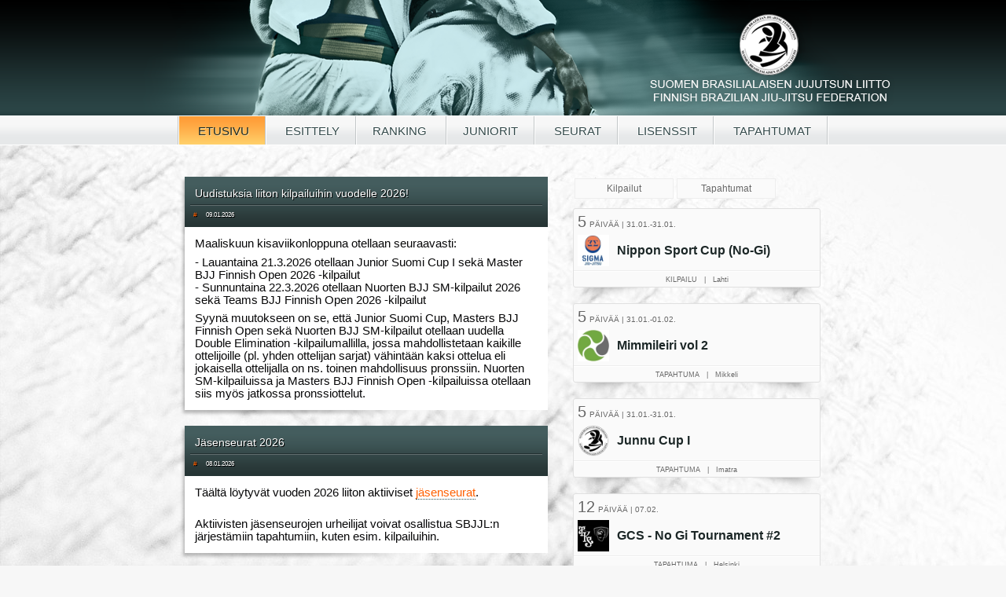

--- FILE ---
content_type: text/html; charset=utf-8
request_url: https://bjjliitto.fi/?tap=117&lang=fi&sivu=2&parse=Pankration%20Gym
body_size: 5100
content:
<!DOCTYPE html>

<html>
<head>
	<meta http-equiv="Content-Type" content="text/html;charset=utf-8">
	<meta charset="UTF-8">
	<link rel="icon" type="image/png" href="favicon.png">
	<link rel="stylesheet" type="text/css" href="bjjliitto.css">


	<title>Suomen Brasilialaisen Jujutsun Liitto</title>

	<style>

		body {
			margin-top:0px;
			font-family:arial, Helvetica, sans-serif;
		}


	</style>

</head>
<body>
<div style="min-height:100%;position:relative;">
	<div style="height:147px;width:100%;min-width:1017px;color:#000;top:0px;left:0px;position:absolute;background:url('ylagrad.png') top repeat-x;z-index:10;">
		<div style="height:147px;width:1017px;margin:auto;padding:0px;background:url('ylatausta.png') top center no-repeat;z-index:10;">
		</div>
		<div style="width:100%;padding:0px;margin:0;height:20px;border-top:1px solid #fff;border-bottom:1px solid #fff;background:url('menutaus.png') top repeat-x;text-align:center;padding:10px 0 6px 0;">
			<span style="font-size:15px;line-height:17px;padding:10px 20px 9px 20px;border-right:1px solid #c3c7c8;">&nbsp;</span><span class="menucurrent" onClick="location.href = 'index.php?lang=fi'">			ETUSIVU</span><span class="menulink" onClick="location.href = 'info.php?lang=fi'">			ESITTELY</span><span class="menulink" onClick="location.href = 'kisat.php?lang=fi'">RANKING
			</span><span class="menulink" onClick="location.href = 'juniorit.php?lang=fi'">			JUNIORIT</span><span class="menulink" onClick="location.href = 'seurat.php?lang=fi'">			SEURAT</span><span class="menulink" onClick="location.href = 'lisenssit.php?lang=fi'">			LISENSSIT</span><span class="menulink" onClick="location.href = 'tapahtumat.php?lang=fi'">			
			TAPAHTUMAT</span><span
					style="font-size:15px;line-height:17px;padding:10px 20px 9px 20px;border-left:1px solid #fff;">&nbsp;</span>

		</div>
	</div>
	<div style="height:185px;margin:0;padding:0;"></div>

<div style="width:823px;margin:auto;padding-top:40px;">



<div style="width:468px;float:left;padding-right:16px;">

<div style="padding-left:6px;background:url('uutisvasen.png') top left no-repeat">
<div style="padding:7px;background:url('uutistausta.png') bottom repeat-x #445d5e;">
<div style="padding:6px;border-bottom:1px solid #222f30;font-size:14px;color:#fff;text-shadow:1px 1px black;">
Uudistuksia liiton kilpailuihin vuodelle 2026!</div>
<div style="padding:4px 4px 0 4px;border-top:1px solid #626e6f;font-size:8px;color:#fff; text-shadow:1px 1px black;">
<span style="padding-right:10px;"><a href="?uutis_id=418" style="border:0" >#</a></span> 09.01.2026</div>
</div>
</div>
<div style="padding-left:6px;background:url('uutisvasenkeski.png') left repeat-y">
<div style="padding:13px;font-size:12px;color:#253333;background-color:#fff;">
<div class="xdj266r x14z9mp xat24cr x1lziwak x1vvkbs x126k92a" style="overflow-wrap: break-word; white-space-collapse: preserve; margin-inline: 0px; margin-bottom: 0px; margin-top: 0px; font-family: &quot;Segoe UI Historic&quot;, &quot;Segoe UI&quot;, Helvetica, Arial, sans-serif; color: rgb(8, 8, 9); font-size: 15px;"><div dir="auto" style="font-family: inherit;"><span style="font-family: inherit;">Maaliskuun kisaviikonloppuna otellaan seuraavasti:</span></div></div><div class="x14z9mp xat24cr x1lziwak x1vvkbs xtlvy1s x126k92a" style="overflow-wrap: break-word; white-space-collapse: preserve; margin-top: 0.5em; margin-inline: 0px; margin-bottom: 0px; font-family: &quot;Segoe UI Historic&quot;, &quot;Segoe UI&quot;, Helvetica, Arial, sans-serif; color: rgb(8, 8, 9); font-size: 15px;"><div dir="auto" style="font-family: inherit;">- Lauantaina 21.3.2026 otellaan Junior Suomi Cup I sekä Master BJJ Finnish Open 2026 -kilpailut</div><div dir="auto" style="font-family: inherit;">- Sunnuntaina 22.3.2026 otellaan Nuorten BJJ SM-kilpailut 2026 sekä Teams BJJ Finnish Open 2026 -kilpailut</div></div><div class="x14z9mp xat24cr x1lziwak x1vvkbs xtlvy1s x126k92a" style="overflow-wrap: break-word; white-space-collapse: preserve; margin-top: 0.5em; margin-inline: 0px; margin-bottom: 0px; font-family: &quot;Segoe UI Historic&quot;, &quot;Segoe UI&quot;, Helvetica, Arial, sans-serif; color: rgb(8, 8, 9); font-size: 15px;"><div dir="auto" style="font-family: inherit;">Syynä muutokseen on se, että Junior Suomi Cup, Masters BJJ Finnish Open sekä Nuorten BJJ SM-kilpailut otellaan uudella Double Elimination -kilpailumallilla, jossa mahdollistetaan kaikille ottelijoille (pl. yhden ottelijan sarjat) vähintään kaksi ottelua eli jokaisella ottelijalla on ns. toinen mahdollisuus pronssiin. Nuorten SM-kilpailuissa ja Masters BJJ Finnish Open -kilpailuissa otellaan siis myös jatkossa pronssiottelut.</div></div></div>
</div>
<div style="height:20px;background:url('uutisala.png') top left no-repeat"></div>

<div style="padding-left:6px;background:url('uutisvasen.png') top left no-repeat">
<div style="padding:7px;background:url('uutistausta.png') bottom repeat-x #445d5e;">
<div style="padding:6px;border-bottom:1px solid #222f30;font-size:14px;color:#fff;text-shadow:1px 1px black;">
Jäsenseurat 2026</div>
<div style="padding:4px 4px 0 4px;border-top:1px solid #626e6f;font-size:8px;color:#fff; text-shadow:1px 1px black;">
<span style="padding-right:10px;"><a href="?uutis_id=417" style="border:0" >#</a></span> 08.01.2026</div>
</div>
</div>
<div style="padding-left:6px;background:url('uutisvasenkeski.png') left repeat-y">
<div style="padding:13px;font-size:12px;color:#253333;background-color:#fff;">
<div class="xdj266r x14z9mp xat24cr x1lziwak x1vvkbs x126k92a" style="white-space-collapse: preserve; margin-inline: 0px; overflow-wrap: break-word; margin-bottom: 0px; margin-top: 0px; font-family: &quot;Segoe UI Historic&quot;, &quot;Segoe UI&quot;, Helvetica, Arial, sans-serif; color: rgb(8, 8, 9); font-size: 15px;"><div dir="auto" style="font-family: inherit;">Täältä löytyvät vuoden 2026 liiton aktiiviset <a href="https://bjjliitto.fi/seurat.php?lang=fi">jäsenseurat</a>.</div><div dir="auto" style="font-family: inherit;"><br></div></div><div class="x14z9mp xat24cr x1lziwak x1vvkbs xtlvy1s x126k92a" style="white-space-collapse: preserve; margin-inline: 0px; overflow-wrap: break-word; margin-bottom: 0px; margin-top: 0.5em; font-family: &quot;Segoe UI Historic&quot;, &quot;Segoe UI&quot;, Helvetica, Arial, sans-serif; color: rgb(8, 8, 9); font-size: 15px;"><div dir="auto" style="font-family: inherit;"><span class="html-span xdj266r x14z9mp xat24cr x1lziwak xexx8yu xyri2b x18d9i69 x1c1uobl x1hl2dhg x16tdsg8 x1vvkbs" style="margin-inline: 0px; text-align: inherit; padding-inline: 0px; overflow-wrap: break-word; padding-bottom: 0px; margin-bottom: 0px; margin-top: 0px; padding-top: 0px; font-family: inherit;"><a tabindex="-1" class="html-a xdj266r x14z9mp xat24cr x1lziwak xexx8yu xyri2b x18d9i69 x1c1uobl x1hl2dhg x16tdsg8 x1vvkbs" style="color: rgb(56, 88, 152); cursor: pointer; margin-inline: 0px; text-align: inherit; padding-inline: 0px; overflow-wrap: break-word; padding-bottom: 0px; margin-bottom: 0px; margin-top: 0px; padding-top: 0px; font-family: inherit;"></a></span>Aktiivisten jäsenseurojen urheilijat voivat osallistua SBJJL:n järjestämiin tapahtumiin, kuten esim. kilpailuihin.</div></div></div>
</div>
<div style="height:20px;background:url('uutisala.png') top left no-repeat"></div>

<div style="padding-left:6px;background:url('uutisvasen.png') top left no-repeat">
<div style="padding:7px;background:url('uutistausta.png') bottom repeat-x #445d5e;">
<div style="padding:6px;border-bottom:1px solid #222f30;font-size:14px;color:#fff;text-shadow:1px 1px black;">
Seurapassit 2026</div>
<div style="padding:4px 4px 0 4px;border-top:1px solid #626e6f;font-size:8px;color:#fff; text-shadow:1px 1px black;">
<span style="padding-right:10px;"><a href="?uutis_id=416" style="border:0" >#</a></span> 06.01.2026</div>
</div>
</div>
<div style="padding-left:6px;background:url('uutisvasenkeski.png') left repeat-y">
<div style="padding:13px;font-size:12px;color:#253333;background-color:#fff;">
<span style="white-space-collapse: preserve;">SBJJL:n jäsenseurojen v2026 seurapassit ovat jo valmiina odottamassa ensimmäisiä kilpailuja. Seurojen edustajat voivat lunastaa passit henkilöllisyystodistuksella kilpailujen vastaanotossa. Passeja on 2 kpl/jäsenseura.</span><br><br><span style="white-space-collapse: preserve;">Tänä vuonna seurapassit on valmiiksi laminoidut käytettävyyden ja kestävyyden parantamiseksi. Tarvittaessa voi seurapassin jättää kilpailun päättyessä liitolle (vastaanottoon) säilytykseen odottamaan seuraavaa kilpailua.</span></div>
</div>
<div style="height:20px;background:url('uutisala.png') top left no-repeat"></div>

<div style="padding-left:6px;background:url('uutisvasen.png') top left no-repeat">
<div style="padding:7px;background:url('uutistausta.png') bottom repeat-x #445d5e;">
<div style="padding:6px;border-bottom:1px solid #222f30;font-size:14px;color:#fff;text-shadow:1px 1px black;">
Vuoden 2026 seuramaksut</div>
<div style="padding:4px 4px 0 4px;border-top:1px solid #626e6f;font-size:8px;color:#fff; text-shadow:1px 1px black;">
<span style="padding-right:10px;"><a href="?uutis_id=415" style="border:0" >#</a></span> 01.12.2025</div>
</div>
</div>
<div style="padding-left:6px;background:url('uutisvasenkeski.png') left repeat-y">
<div style="padding:13px;font-size:12px;color:#253333;background-color:#fff;">
SBJJLn jäsenseurat voivat suorittaa vuoden 2026 jäsenmaksun jo 1.12.2025 alkaen, kun aiemmin maksut ovat avautuneet suoritukseen vasta tammikuussa.<div>&nbsp;</div><div>Linkin jäsenmaksuun löydät täältä:&nbsp;<a href="https://bjjliitto.fi/seurat.php?lang=fi">https://bjjliitto.fi/seurat.php?lang=fi</a></div></div>
</div>
<div style="height:20px;background:url('uutisala.png') top left no-repeat"></div>

<div style="padding-left:6px;background:url('uutisvasen.png') top left no-repeat">
<div style="padding:7px;background:url('uutistausta.png') bottom repeat-x #445d5e;">
<div style="padding:6px;border-bottom:1px solid #222f30;font-size:14px;color:#fff;text-shadow:1px 1px black;">
Lajiliittovakuutuksen päättyminen kauteen 2025</div>
<div style="padding:4px 4px 0 4px;border-top:1px solid #626e6f;font-size:8px;color:#fff; text-shadow:1px 1px black;">
<span style="padding-right:10px;"><a href="?uutis_id=414" style="border:0" >#</a></span> 06.11.2025</div>
</div>
</div>
<div style="padding-left:6px;background:url('uutisvasenkeski.png') left repeat-y">
<div style="padding:13px;font-size:12px;color:#253333;background-color:#fff;">
<span style="white-space-collapse: preserve;">Hyvä lajiyhteisö,</span><br><span style="white-space-collapse: preserve;">SBJJL:n ja Pohjola Vakuutuksen yhteistyö EI jatku kaudella 2026 lajiliittovakuutuksen osalta. </span><br><br><span style="white-space-collapse: preserve;">Valitettavasti liiton hallitus joutui toteamaan Pohjola Vakuutuksen ilmoittamat kauden 2026 hinnankorotukset lajiliittovakuutuksellemme liian korkeiksi ja näin ollen päättämään lajiliittovakuutusyhteistyön kauteen 2025. </span><br><br><span style="white-space-collapse: preserve;">Harrastajille tämä tarkoittaa sitä, että SBJJL:n kautta emme valitettavasti tarjoa mahdollisuutta hankkia lajivakuutusta vuonna 2026 vaan lajin harjoittelijoiden tulee hankkia itsenäisesti oma lajivakuutuksensa. Liiton tapahtumissa (esim. kilpailut) osallistujat eivät ole liiton puolesta vakuutettuja. </span><br><br><span style="white-space-collapse: preserve;">Lajivakuutusta hankkiessa on hyvä tarkastella etenkin seuraavia seikkoja:</span><br><span style="white-space-collapse: preserve;">- kattaako vakuutus BJJ- ja lukkopainiharjoittelun, onko lisäosana</span><br><span style="white-space-collapse: preserve;">- kattaako vakuutus kilpailemisen (ja millä tasolla), jos siis kilpailet</span><br><span style="white-space-collapse: preserve;">- millä alueella vakuutus on voimassa (Suomi, muut maat)</span><br><span style="white-space-collapse: preserve;">- mitä vakuutuksesta korvataan ja mitä ei korvata</span><br><span style="white-space-collapse: preserve;">- korvaussummat ja -laajuus</span><br><span style="white-space-collapse: preserve;">- vanhojen vammojen huomiointi</span><br><span style="white-space-collapse: preserve;">- hinta ja omavastuu</span></div>
</div>
<div style="height:20px;background:url('uutisala.png') top left no-repeat"></div>

<div align=center style="font-size:12px;line-height:14px;"> 1 <a href="?osa=1" class="footerlink">[2]</a> <a href="?osa=2" class="footerlink">[3]</a> <a href="?osa=3" class="footerlink">[4]</a> <a href="?osa=4" class="footerlink">[5]</a> <a href="?osa=5" class="footerlink">[6]</a> <a href="?osa=6" class="footerlink">[7]</a> <a href="?osa=7" class="footerlink">[8]</a> <a href="?osa=8" class="footerlink">[9]</a> <a href="?osa=9" class="footerlink">[10]</a> <a href="?osa=10" class="footerlink">[11]</a> <a href="?osa=11" class="footerlink">[12]</a> <a href="?osa=12" class="footerlink">[13]</a> <a href="?osa=13" class="footerlink">[14]</a> <a href="?osa=14" class="footerlink">[15]</a> <a href="?osa=15" class="footerlink">[16]</a> <a href="?osa=16" class="footerlink">[17]</a> <a href="?osa=17" class="footerlink">[18]</a> <a href="?osa=18" class="footerlink">[19]</a> <a href="?osa=19" class="footerlink">[20]</a> <a href="?osa=20" class="footerlink">[21]</a> <a href="?osa=21" class="footerlink">[22]</a> <a href="?osa=22" class="footerlink">[23]</a> <a href="?osa=23" class="footerlink">[24]</a> <a href="?osa=24" class="footerlink">[25]</a> <a href="?osa=25" class="footerlink">[26]</a> <a href="?osa=26" class="footerlink">[27]</a> <a href="?osa=27" class="footerlink">[28]</a> <a href="?osa=28" class="footerlink">[29]</a> <a href="?osa=29" class="footerlink">[30]</a> <a href="?osa=30" class="footerlink">[31]</a> <a href="?osa=31" class="footerlink">[32]</a> <a href="?osa=32" class="footerlink">[33]</a> <a href="?osa=33" class="footerlink">[34]</a> <a href="?osa=34" class="footerlink">[35]</a> <a href="?osa=35" class="footerlink">[36]</a> <a href="?osa=36" class="footerlink">[37]</a> <a href="?osa=37" class="footerlink">[38]</a> <a href="?osa=38" class="footerlink">[39]</a> <a href="?osa=39" class="footerlink">[40]</a> <a href="?osa=40" class="footerlink">[41]</a> <a href="?osa=41" class="footerlink">[42]</a> <a href="?osa=42" class="footerlink">[43]</a> <a href="?osa=43" class="footerlink">[44]</a> <a href="?osa=44" class="footerlink">[45]</a> <a href="?osa=45" class="footerlink">[46]</a> <a href="?osa=46" class="footerlink">[47]</a> <a href="?osa=47" class="footerlink">[48]</a> <a href="?osa=48" class="footerlink">[49]</a> <a href="?osa=49" class="footerlink">[50]</a> <a href="?osa=50" class="footerlink">[51]</a> <a href="?osa=51" class="footerlink">[52]</a> <a href="?osa=52" class="footerlink">[53]</a> <a href="?osa=53" class="footerlink">[54]</a> <a href="?osa=54" class="footerlink">[55]</a> <a href="?osa=55" class="footerlink">[56]</a> <a href="?osa=56" class="footerlink">[57]</a> <a href="?osa=57" class="footerlink">[58]</a> <a href="?osa=58" class="footerlink">[59]</a> <a href="?osa=59" class="footerlink">[60]</a> <a href="?osa=60" class="footerlink">[61]</a> <a href="?osa=61" class="footerlink">[62]</a> <a href="?osa=62" class="footerlink">[63]</a> <a href="?osa=63" class="footerlink">[64]</a> <a href="?osa=64" class="footerlink">[65]</a> <a href="?osa=65" class="footerlink">[66]</a> <a href="?osa=66" class="footerlink">[67]</a> <a href="?osa=67" class="footerlink">[68]</a> <a href="?osa=68" class="footerlink">[69]</a> <a href="?osa=69" class="footerlink">[70]</a> <a href="?osa=70" class="footerlink">[71]</a> <a href="?osa=71" class="footerlink">[72]</a> <a href="?osa=72" class="footerlink">[73]</a> <a href="?osa=73" class="footerlink">[74]</a> <a href="?osa=74" class="footerlink">[75]</a> <a href="?osa=75" class="footerlink">[76]</a> <a href="?osa=76" class="footerlink">[77]</a> <a href="?osa=77" class="footerlink">[78]</a> <a href="?osa=78" class="footerlink">[79]</a> <a href="?osa=79" class="footerlink">[80]</a> <a href="?osa=80" class="footerlink">[81]</a> <a href="?osa=81" class="footerlink">[82]</a> <a href="?osa=82" class="footerlink">[83]</a> </div><div style="text-align:center;padding:10px;">
<a href="/embed.php" style="border:0;text-decoration:none;color:#281fe0" target="_top"><img src="embed.png" style="vertical-align:middle;border:0;display:inline;"> Upota</a>
<span style="padding-left:10px;"><a href="/rss/uutiset.rss" style="border:0;text-decoration:none;color:#e07026" target="_top"><img src="feed.png" style="display:inline;vertical-align:middle;border:0;"> RSS</a></span>
</div>

</div>
<div style="width:320px;float:left;padding-left:16px;">
<iframe src="events.php?tap=1&kilp=1&lang=fi&width=320&height=800" style="width:320px;height:800px;border:0px;">
<a href="/tapahtumat.php">Selaimesi ei tue kehyksiä, lue SBJJL-tapahtumat täältä</a>
</iframe>
</div>

<div style="clear:both;height:20px;"></div>
</div>



<div style="clear:both;height:150px;"></div>
<div style="position:absolute;bottom:0px;height:101px;background-color:#000;width:100%;color:#fff;background:url('alatausta.png') top center no-repeat #eee;border-top:1px solid #eee;">

	<div style="height:0;border-top:1px solid #fff;margin:0;padding:0"></div>
	<div style="width:870px;color:#fff;font-size:12px;margin:auto;padding:0px;height:89px;">

		<div style="display:inline-block;float:left;font-size:12px;height:100px;border-right:1px solid #ddd;text-align:right;">


			<a href="https://www.macacobranco.com/" target="_blank" style="border:0"><img src="macaco_branco.png"
																			 style="padding:0;width: 150px;margin: 28px 5px 0 5px;border:0;float:left;"></a>
																			 
			<a href="https://nipponsport.fi/" target="_blank" style="border:0"><img src="nippon_logo.png"
																			 style="padding:0;width: 150px;margin: 35px 5px 0 5px;border:0;float:left;"></a>
																			 
			<a href="https://lempaala.ideapark.fi/blakboks/" target="_blank" style="border:0"><img src="blakboks_logo.png"
																			 style="padding:0;width: 130px;margin: 28px 5px 0 5px;border:0;float:left;"></a>


		</div>
		<div style="width:360px;float:left;font-size:11px;line-height:18px;height:84px;border-left:1px solid #fff;color:#666;padding:16px 0 0 20px;background:url('varjovasen.png') left repeat-y;">
			<div style="height:36px;float:left;">
													<a href="?lang=en&tap=117&sivu=2&parse=Pankration Gym" style="border:0"><img src="ukflag.jpg"
																				  style="border:1px solid #eee;display:inline;margin:3px 10px 3px 3px;"></a>

							</div>

			<a href="jasentili.php"
			   class="vali">JÄSENTILI &gt;&gt;</a>
						<br>
			<a href="terms_and_conditions.php" class="vali" >Toimitus- ja maksuehdot</a>
			<a href="privacy_policy.php" class="vali" >Tietosuojakäytäntö</a>
			<a href="mailto:info@bjjliitto.fi" class="vali" style="font-size:11px;">info@bjjliitto.fi</a><br>


			<a href="https://www.facebook.com/sbjjl" style="border:0"><img src="facebook-icon.png"
																		   style="border:0;display:inline;vertical-align:-4px;"></a>
			<div id="fb-root" style="padding:3px;display:none;"></div>
			<script>(function (d, s, id) {
					var js, fjs = d.getElementsByTagName(s)[0];
					if (d.getElementById(id)) return;
					js = d.createElement(s);
					js.id = id;
					js.src = "//connect.facebook.net/fi_FI/all.js#xfbml=1";
					fjs.parentNode.insertBefore(js, fjs);
				}(document, 'script', 'facebook-jssdk'));</script>

			<div class="fb-like" data-href="https://www.facebook.com/sbjjl" data-send="false" data-layout="button_count"
				 data-width="100" data-show-faces="false" data-font="arial" style="padding:10px 3px 3px 3px;"></div>
			<div style="clear:both;height:0"></div>
		</div>
	</div>
</div>
</body>
</html>




--- FILE ---
content_type: text/html; charset=utf-8
request_url: https://bjjliitto.fi/events.php?tap=1&kilp=1&lang=fi&width=320&height=800
body_size: 11147
content:
<!DOCTYPE html>
<html>
<head>
<meta charset="UTF-8">
<style>
html,body {
margin:0px;
padding:0px;
background:none;
font-family:Arial, Helvetica, Sans-serif;
}

a:link { color: #000; text-decoration: none;border-bottom:1px dotted #ff8a00;} 
a:active { color: #000; text-decoration: none;border-bottom:1px dotted #ff8a00;}
a:visited { color: #000; text-decoration: none;border-bottom:1px dotted #ff8a00; }
a:hover { color: #000; text-decoration: none;border-bottom:1px solid #ff8a00;}

.tapbutton {
width:120px;
height:20px;
margin:2px;
float:left;
padding:2px;
color:#666;
background-color:#fafafa;
border:1px solid #eee;
font-size:12px;
line-height:20px;
text-align:center;
text-shadow: 1px 1px white;
border-radius:3px;
-moz-border-radius:3px;
opacity:0.3;
filter:alpha(opacity = 30);
}
.tapbutton:hover {
cursor:pointer;
}
.tapbuttonchosen {
width:120px;
height:20px;
float:left;
margin:2px;
padding:2px;
color:#666;
background-color:#fafafa;
border:1px solid #eee;
font-size:12px;
line-height:20px;
text-align:center;
text-shadow: 1px 1px white;


}
.tapbuttonchosen:hover {

cursor:pointer;
}

.tap {

}

.reunat {
border-radius:3px;
-moz-border-radius:3px;
background-color:#fafafa;
border:1px solid #e0e0e0;
}
.reunat:hover {
background-color:#f4f4f4;
cursor:pointer;
}

img {
display:inline;
}


.ylin {
line-height:20px;
padding:10px;
text-align:left;
/*background-color:#253333;*/
color:#1c2727;
text-shadow: 1px 1px white;
font-size:16px;
margin:0 5px 5px 5px;
font-weight:bold;
}

.pvm {
font-size:11px;
padding-bottom:2px;
color:#ff6000;
}

.kuvaus {
display:none;
font-size:12px;
padding-bottom:5px;
padding-top:2px;
color:#395050;
border-top:1px dashed #ccc;
}

.linkkijaemail {
border-top:1px dashed #ccc;
padding-top:4px;
font-size:11px;
padding-bottom:4px;
}
.jarj_seura {
border-top:1px dotted #e8e8e8;
padding-top:4px;
font-size:11px;
color:#ff6000;
}

.content_ala {
height:20px;
background:url('contentalaoikea.png') top right no-repeat;
}
.content_ala_vasen {
width:107px;
height:20px;
background:url('contentalavasen.png') top left no-repeat;
}
.jarjar {
margin:0;
height:20px;
background:none;
border-top:1px solid #eee;

}
.jarjar:hover {
cursor:pointer;
background-color:#fafafa;

}

</style>

<script type="text/javascript">
var kilpailut = 1;
var tapahtumat = 1;
var kilpmaara = 3;
var tapmaara = 24;
function kilp(mika, kumpi) {
if((kumpi && tapahtumat) || (!kumpi && kilpailut)) {
mika.className = "tapbutton";
if(kumpi) {
for(i = 1;i<=tapmaara;++i) document.getElementById('tapahtuma_'+i).style.display = 'none'; 
tapahtumat =0;
} else {
for(i = 1;i<=kilpmaara;++i) document.getElementById('kilpailu_'+i).style.display = 'none'; 
kilpailut = 0;
}
} else {
mika.className = "tapbuttonchosen";
if(kumpi) {
tapahtumat =1;
for(i = 1;i<=tapmaara;++i) document.getElementById('tapahtuma_'+i).style.display = 'block';
} else {
for(i = 1;i<=kilpmaara;++i) document.getElementById('kilpailu_'+i).style.display = 'block';
kilpailut = 1;
}
}
}

function piilota_nayta(mika) {
kohde = document.getElementById(mika +'_info');

if(kohde.style.display == "none" || kohde.style.display == "" ) kohde.style.display = "block";
else kohde.style.display = "none";
}
</script>

</head>
<body>
<div class="tapbuttonchosen" onClick="kilp(this, 0);">
Kilpailut</div>
<div class="tapbuttonchosen" onClick="kilp(this, 1);">
Tapahtumat</div>


<div style="clear:both;height:0px;"></div>
<div id="tekstit" style="width:100%;height:735px;overflow-y:auto;">
<div style="padding-right:5px;padding-top:10px;">
<div id="kilpailu_1" class="tap" >
<div class="reunat" >
<div onclick="top.window.location = '/tapahtumat.php?tap=1153&lang=fi'">
<div style="float:left;color:#666;text-shadow:1px 1px white;padding:5px;text-align:left;" >

<span style="font-size:20px;">5</span>
<span style="font-size:10px;">PÄIVÄÄ | 31.01.-31.01.</span>

</div>
<div style="clear:both;height:0px;"></div>


<div class="ylin" style="background:url('logot/sigma.jpeg') left center no-repeat;background-size:40px;padding-left:50px;margin-left:5px;">
Nippon Sport Cup (No-Gi)</div>
</div>
<div style="margin:0;border-top:1px solid #eee;display:none" id="kilpailu_1_info" onclick="top.window.location = '/tapahtumat.php?tap=1153&lang=fi'">
<div style="padding:10px;border-top:1px solid #fff;text-align:left;font-size:12px;">
Nipppon Sport Cup (No-Gi) Salikilpailut Lahdessa!</div>
</div>

<div onClick="piilota_nayta('kilpailu_1')" class="jarjar">
<div style="margin:0;height:20px;border-top:1px solid #fff;font-size:9px;line-height:20px;text-align:center;color:#666;text-shadow:1px 1px white;">
KILPAILU &nbsp;&nbsp;|&nbsp;&nbsp; Lahti</div>
</div>

</div>
<div class="content_ala">
<div class="content_ala_vasen"></div>
</div>
</div>

<div id="tapahtuma_1" class="tap" >
<div class="reunat" >
<div onclick="top.window.location = '/tapahtumat.php?tap=1157&lang=fi'">
<div style="float:left;color:#666;text-shadow:1px 1px white;padding:5px;text-align:left;" >

<span style="font-size:20px;">5</span>
<span style="font-size:10px;">PÄIVÄÄ | 31.01.-01.02.</span>

</div>
<div style="clear:both;height:0px;"></div>


<div class="ylin" style="background:url('logot/kamppailuareena.jpeg') left center no-repeat;background-size:40px;padding-left:50px;margin-left:5px;">
Mimmileiri vol 2</div>
</div>
<div style="margin:0;border-top:1px solid #eee;display:none" id="tapahtuma_1_info" onclick="top.window.location = '/tapahtumat.php?tap=1157&lang=fi'">
<div style="padding:10px;border-top:1px solid #fff;text-align:left;font-size:12px;">
Yleisön pyynnöstä - Mimmileiri palaa Kamppailuareenalle 31.1.-1.2.! <br />
<br />
Tammikuun leirillä on uusia ja vanhoja tuttuja ohjaajia, hauskaa yhdessäoloa ja monipuolista tekniikkaa - lisäksi  uutuuksina CLA-pelitunti, luento kansainvälisen kilpailun prolta ja open mat discovaloissa!<br />
<br />
Mukana tällä leirillä ohjaamassa Marika Vainola, Suvi Koikkalainen, Natalia Starast, Katriina Juutilainen ja Mari Itkonen. <br />
<br />
Tunteja on monipuolisesti niin NOGIn ja BJJn eri osa-alueilta ja mukana myös CLA-tekniikkapelitunti! Tunneista saa irti niin aloittelijat kuin kokeneet konkarit!<br />
<br />
<br />
Mukana myös luento stressinhallinnasta sertifioidulta Mind Coachilta, entiseltä EM-tason kilpatanssijalta ja tanssivalmentajalta Simone Lehikoiselta! <br />
<br />
Käytössämme on 350m2 mattotilaa ja huikeat puitteet Kamppailuareenalla, josta on vain muutama sata metriä Mikkelin torille ja matkakekukseen! Tiloissamme oleva kokoustila toimii leirin aikana lounashuoneena - jääkaapit, kahvinkeittimet ja mikrot löytyy kätevästi myös omien eväiden nauttimiseen.<br />
<br />
Osallistumismaksu kattaa 6 treeniä, luennon ja 3 open matia joissa jokaisella oma teema & soittolista!<br />
<br />
<br />
Valitse sinulle sopiva paketti;<br />
<br />
-> 1 päivä 45€ / la tai su<br />
-> Molemmat päivät 65€ <br />
(HUOM! Verkkokaupassa www.kamppailuareenamikkeli.fi ennakkotilaajan etu 8.12. - 24.12.25 hinta kahdelle päivälle 55€! )<br />
<br />
<br />
Voit ostaa Mimmileirin myös lahjaksi pukinkonttiin!<br />
<br />
Lähetä ostoksesi jälkeen emailiin bjj@kamppailuareenamikkeli.fi oma nimesi ja lahjan saajan nimi , lähetämme sinulle  lahjakortin jonka voit lähettää / tulostaa pukinkonttiin!<br />
<br />
Ilmoittaudu www.kamppailuareenamikkeli.fi jo tänään!</div>
</div>

<div onClick="piilota_nayta('tapahtuma_1')" class="jarjar">
<div style="margin:0;height:20px;border-top:1px solid #fff;font-size:9px;line-height:20px;text-align:center;color:#666;text-shadow:1px 1px white;">
TAPAHTUMA &nbsp;&nbsp;|&nbsp;&nbsp; Mikkeli</div>
</div>

</div>
<div class="content_ala">
<div class="content_ala_vasen"></div>
</div>
</div>

<div id="tapahtuma_2" class="tap" >
<div class="reunat" >
<div onclick="top.window.location = '/tapahtumat.php?tap=1163&lang=fi'">
<div style="float:left;color:#666;text-shadow:1px 1px white;padding:5px;text-align:left;" >

<span style="font-size:20px;">5</span>
<span style="font-size:10px;">PÄIVÄÄ | 31.01.-31.01.</span>

</div>
<div style="clear:both;height:0px;"></div>


<div class="ylin" style="background:url('logot/sbjjl_logo.png') left center no-repeat;background-size:40px;padding-left:50px;margin-left:5px;">
Junnu Cup I</div>
</div>
<div style="margin:0;border-top:1px solid #eee;display:none" id="tapahtuma_2_info" onclick="top.window.location = '/tapahtumat.php?tap=1163&lang=fi'">
<div style="padding:10px;border-top:1px solid #fff;text-align:left;font-size:12px;">
Tervetuloa Junnu Cup I -kilpailuun Imatralle. Kilpailussa käytetään Junnu Cup -kilpailumallia, jossa jokainen osallistuja saa vähintään kaksi ottelua. Kilpailussa on lisäksi aloittelijoille omat sarjat. Kuten aiemminkin, osallistuminen vaatii SBJJL:n kilpailulisenssin.<br />
<br />
Paikka:<br />
Vuoksenniskan koulukeskus<br />
Vuoksenniskantie 96<br />
55800 Imatra</div>
</div>

<div onClick="piilota_nayta('tapahtuma_2')" class="jarjar">
<div style="margin:0;height:20px;border-top:1px solid #fff;font-size:9px;line-height:20px;text-align:center;color:#666;text-shadow:1px 1px white;">
TAPAHTUMA &nbsp;&nbsp;|&nbsp;&nbsp; Imatra</div>
</div>

</div>
<div class="content_ala">
<div class="content_ala_vasen"></div>
</div>
</div>

<div id="tapahtuma_3" class="tap" >
<div class="reunat" >
<div onclick="top.window.location = '/tapahtumat.php?tap=1117&lang=fi'">
<div style="float:left;color:#666;text-shadow:1px 1px white;padding:5px;text-align:left;" >

<span style="font-size:20px;">12</span>
<span style="font-size:10px;">PÄIVÄÄ | 07.02.</span>

</div>
<div style="clear:both;height:0px;"></div>


<div class="ylin" style="background:url('logot/tks_logo.jpg') left center no-repeat;background-size:40px;padding-left:50px;margin-left:5px;">
GCS - No Gi Tournament #2</div>
</div>
<div style="margin:0;border-top:1px solid #eee;display:none" id="tapahtuma_3_info" onclick="top.window.location = '/tapahtumat.php?tap=1117&lang=fi'">
<div style="padding:10px;border-top:1px solid #fff;text-align:left;font-size:12px;">
<a href="/tapahtumat.php?tap=1117&lang=fi" target="_top"><img src="tap_kuvat/1117_WhatsApp Image 2025-11-10 at 13.35.56.jpeg" style="margin:auto;display:block;border:0;padding:10px;"></a>ILMOITTAUTUMINEN SMOOTHCOMPIN KAUTTA<br />
<br />
https://smoothcomp.com/en/event/26108<br />
<br />
Tapahtuman päivämäärä: 7.2.2026<br />
<br />
Tapahtuman sijainti: AOGG Sörnäinen<br />
<br />
Osoite: Suvilahdenkatu 10 E (3. kerros)<br />
<br />
Postinumero: 00500<br />
<br />
Kaupunki: Helsinki<br />
<br />
Kategoriat ja painoluokat<br />
<br />
Miehet<br />
<br />
BEGINNER (Valkovyöt)<br />
<br />
ADVANCED (Sinivyöt)<br />
<br />
ELITE (Purppura-/Ruskea-/Mustavyöt)<br />
<br />
-70 kg, -79,5 kg, -85,5 kg, -91,5 kg, -97,5 kg, +97,5 kg<br />
<br />
Naiset<br />
<br />
BEGINNER (Valkovyöt)<br />
<br />
ADVANCED (Sinivyöt)<br />
<br />
ELITE (Purppura-/Ruskea-/Mustavyöt)<br />
<br />
-61,5 kg, -66,5 kg, -71,5 kg, -76,5 kg, +76,5 kg<br />
<br />
Masters <br />
<br />
+35 ja +45 <br />
<br />
MASTERS 1 (Valko- ja sinivyöt)<br />
<br />
MASTERS 2 (Purppura-, ruskea- ja mustavyöt)<br />
<br />
-80 kg, -90 kg, +90kg<br />
<br />
HUOM. ELITE SARJOIHIN SAA MYÖS OSALLISTUA SINIVÖISET<br />
<br />
Aikataulu<br />
<br />
7.2.2026<br />
<br />
Punnitus ja rekisteröinti klo 9:00 alkaen<br />
<br />
Ottelut alkavat klo 11:00<br />
<br />
Punnitukseen voi saapua ennen oman sarjan alkua<br />
<br />
Säännöt<br />
<br />
IBJJF No Gi säännöt<br />
<br />
ELITE sarjassa ruskea/musta säännöt.<br />
<br />
Otteluajat<br />
<br />
BEGINNER 5 min<br />
<br />
ADVANCED 5 min<br />
<br />
ELITE 6 min<br />
<br />
MASTERS 5 min<br />
<br />
SUPERFIGHT 8 min (Modified rules)<br />
<br />
Vakuutus<br />
<br />
Tapahtuman järjestäjä EI ole vastuussa ottelijoiden terveysvakuutuksista.<br />
<br />
Rekisteröinti ja ilmoittautuminen:<br />
<br />
Kilpailijan tulee ilmoittautua Smoothcompissa.<br />
<br />
Kilpailumaksu<br />
<br />
40 €<br />
<br />
Tilisiirto tai mobilepay<br />
<br />
Saaja: Art Of Ground Games Oy<br />
Tilinumero: FI83 4730 0010 5056 17<br />
Viesti: Oma nimi, kategoria ja GCS2<br />
<br />
Mobile pay: 63181 ja kirjoita kommenttikenttään Oma nimi, kategoria ja GCS2<br />
<br />
Varusmiespalveluksessa olevat kilpailijat kilpailevat ilmaiseksi. Ilmoitathan meille sähköpostitse, että olet varusmies, osoitteeseen gcsseries@gmail.com<br />
<br />
INFO<br />
<br />
Sähköposti: gcsseries@gmail.com<br />
<br />
JÄRJESTÄJÄ PIDÄTTÄÄ OIKEUDEN YHDISTELLÄ SARJOJA TARVITTAESSA!<br />
<br />
REGISTER ON SMOOTCHOMP<br />
<br />
https://smoothcomp.com/en/event/26108<br />
<br />
Event date: 7.2.2026<br />
<br />
Event location: AOGG Sörnäinen<br />
<br />
Address: Suvilahdenkatu 10 E (3rd floor)<br />
<br />
Postal code: 00500<br />
<br />
City: Helsinki<br />
<br />
Categories and weight Classes<br />
<br />
Male<br />
<br />
BEGINNER (White belts)<br />
<br />
ADVANCED (Blue belts)<br />
<br />
ELITE (Purple-/Brown-/Black belts)<br />
<br />
-70 kg, -79,5 kg, -85,5 kg, -91,5 kg, -97,5 kg, +97,5 kg<br />
<br />
Female<br />
<br />
BEGINNER (White belts)<br />
<br />
ADVANCED (Blue belts)<br />
<br />
ELITE (Purple-/Brown-/Black belts)<br />
<br />
-61,5 kg, -66,5 kg, -71,5 kg, -76,5 kg, +76,5 kg<br />
<br />
Masters +35 and +45<br />
<br />
MASTERS 1 (White- and bluebelts)<br />
<br />
MASTERS 2 (Purple-, brown- and blackbelts)<br />
<br />
-80 kg, -90 kg, +90 kgNOTE: BLUE BELTS ARE ALSO ALLOWED TO REGISTER TO THE ELITE CATEGORY<br />
<br />
Schedule<br />
<br />
7.2.2026<br />
<br />
 Weigh-in and registration from 9:00<br />
<br />
Matches will start 11:00<br />
<br />
You can weigh yourself in before your category begins<br />
<br />
Rules<br />
<br />
IBJJF No Gi rules<br />
<br />
ELITE category brown/black belt rules.<br />
<br />
Match time<br />
<br />
BEGINNER 5 min<br />
<br />
ADVANCED 5 min<br />
<br />
ELITE 6 min<br />
<br />
Masters 5 min<br />
<br />
SUPERFIGHT 8 min (Modified rules)<br />
<br />
Insurance<br />
<br />
The event organizer is NOT responsible for fighters health insurance.<br />
<br />
Registration and Enrollment<br />
<br />
Competitors must register on Smoothcomp<br />
<br />
Competition Fees<br />
<br />
40 €<br />
<br />
Bank transaction or mobilepay<br />
<br />
Recipient: Art Of Ground Games Oy<br />
Bank details: FI83 4730 0010 5056 17<br />
Message: Name, category and GCS2<br />
<br />
Mobile pay: 63181 and write in the comment section: Name, category and GCS2<br />
<br />
If you are currently serving in the finnish military you can compete for free. Please inform us by email that you are currently serving in the army at gcsseries@gmail.com<br />
<br />
For more information:<br />
<br />
Email: gcsseries@gmail.com<br />
<br />
THE ORGANIZER HAS THE RIGHT TO COMBINE WEIGHT CATEGORIES IF NEEDED!</div>
</div>

<div onClick="piilota_nayta('tapahtuma_3')" class="jarjar">
<div style="margin:0;height:20px;border-top:1px solid #fff;font-size:9px;line-height:20px;text-align:center;color:#666;text-shadow:1px 1px white;">
TAPAHTUMA &nbsp;&nbsp;|&nbsp;&nbsp; Helsinki</div>
</div>

</div>
<div class="content_ala">
<div class="content_ala_vasen"></div>
</div>
</div>

<div id="tapahtuma_4" class="tap" >
<div class="reunat" >
<div onclick="top.window.location = '/tapahtumat.php?tap=1148&lang=fi'">
<div style="float:left;color:#666;text-shadow:1px 1px white;padding:5px;text-align:left;" >

<span style="font-size:20px;">12</span>
<span style="font-size:10px;">PÄIVÄÄ | 07.02.-07.02.</span>

</div>
<div style="clear:both;height:0px;"></div>


<div class="ylin" style="background:url('logot/tornion_jujutsuseura.jpg') left center no-repeat;background-size:40px;padding-left:50px;margin-left:5px;">
Väylän Valtias 3: No-Gi</div>
</div>
<div style="margin:0;border-top:1px solid #eee;display:none" id="tapahtuma_4_info" onclick="top.window.location = '/tapahtumat.php?tap=1148&lang=fi'">
<div style="padding:10px;border-top:1px solid #fff;text-align:left;font-size:12px;">
Väylän Valtias 3: No-Gi<br />
IBJJF:n säännöillä käytävät No-Gi-kilpailut järjestetään Putaan Liikuntahallilla, Torniossa.<br />
Kilpailuissa on omat sarjansa naisille ja miehille.<br />
<br />
Ilmoittautuminen Smoothcompin kautta.<br />
Osallistumishinta 20e.<br />
<br />
https://smoothcomp.com/en/event/27789</div>
</div>

<div onClick="piilota_nayta('tapahtuma_4')" class="jarjar">
<div style="margin:0;height:20px;border-top:1px solid #fff;font-size:9px;line-height:20px;text-align:center;color:#666;text-shadow:1px 1px white;">
TAPAHTUMA &nbsp;&nbsp;|&nbsp;&nbsp; Tornio</div>
</div>

</div>
<div class="content_ala">
<div class="content_ala_vasen"></div>
</div>
</div>

<div id="tapahtuma_5" class="tap" >
<div class="reunat" >
<div onclick="top.window.location = '/tapahtumat.php?tap=1159&lang=fi'">
<div style="float:left;color:#666;text-shadow:1px 1px white;padding:5px;text-align:left;" >

<span style="font-size:20px;">12</span>
<span style="font-size:10px;">PÄIVÄÄ | 07.02.-07.02.</span>

</div>
<div style="clear:both;height:0px;"></div>


<div class="ylin" style="background:url('logot/totalcenter.jpg') left center no-repeat;background-size:40px;padding-left:50px;margin-left:5px;">
Heavy Weight Camp 8</div>
</div>
<div style="margin:0;border-top:1px solid #eee;display:none" id="tapahtuma_5_info" onclick="top.window.location = '/tapahtumat.php?tap=1159&lang=fi'">
<div style="padding:10px;border-top:1px solid #fff;text-align:left;font-size:12px;">
Heavy Weight Camp 8 <br />
Ohjaajana Mikko Pouru<br />
<br />
La<br />
13:00-14:30 Tekniikka<br />
14:30-> Sparri<br />
Su<br />
13:30-15:00 Sparri <br />
<br />
Hinta 25e<br />
Blackbelt 0e</div>
</div>

<div onClick="piilota_nayta('tapahtuma_5')" class="jarjar">
<div style="margin:0;height:20px;border-top:1px solid #fff;font-size:9px;line-height:20px;text-align:center;color:#666;text-shadow:1px 1px white;">
TAPAHTUMA &nbsp;&nbsp;|&nbsp;&nbsp; Lahti</div>
</div>

</div>
<div class="content_ala">
<div class="content_ala_vasen"></div>
</div>
</div>

<div id="tapahtuma_6" class="tap" >
<div class="reunat" >
<div onclick="top.window.location = '/tapahtumat.php?tap=1161&lang=fi'">
<div style="float:left;color:#666;text-shadow:1px 1px white;padding:5px;text-align:left;" >

<span style="font-size:20px;">19</span>
<span style="font-size:10px;">PÄIVÄÄ | 14.02.</span>

</div>
<div style="clear:both;height:0px;"></div>


<div class="ylin" style="background:url('logot/fight4fun.jpeg') left center no-repeat;background-size:40px;padding-left:50px;margin-left:5px;">
Santeri Posa,- Seminaari, Fight For Fun</div>
</div>
<div style="margin:0;border-top:1px solid #eee;display:none" id="tapahtuma_6_info" onclick="top.window.location = '/tapahtumat.php?tap=1161&lang=fi'">
<div style="padding:10px;border-top:1px solid #fff;text-align:left;font-size:12px;">
<a href="/tapahtumat.php?tap=1161&lang=fi" target="_top"><img src="tap_kuvat/1161_WhatsApp Image 2025-12-16 at 10.17.21.jpeg" style="margin:auto;display:block;border:0;padding:10px;"></a>Kuin siistiä! Ystävänpäivä seminaari tulossa!<br />
Nähdään kaikki 14.2 @fightforfunry <br />
<br />
Kaiken tasoiset kamppailijat joilla on perusteet hallussa ovat lämpimästi tervetulleita!<br />
<br />
Juniorit, oma pari mukaan.<br />
<br />
Osallistuminen: 10€ / Käteinen & Mobilepay<br />
<br />
Juurakkotie 6<br />
03100 Nummela<br />
Fight For Fun<br />
<br />
Nähdään siellä!</div>
</div>

<div onClick="piilota_nayta('tapahtuma_6')" class="jarjar">
<div style="margin:0;height:20px;border-top:1px solid #fff;font-size:9px;line-height:20px;text-align:center;color:#666;text-shadow:1px 1px white;">
TAPAHTUMA &nbsp;&nbsp;|&nbsp;&nbsp; Nummela</div>
</div>

</div>
<div class="content_ala">
<div class="content_ala_vasen"></div>
</div>
</div>

<div id="tapahtuma_7" class="tap" >
<div class="reunat" >
<div onclick="top.window.location = '/tapahtumat.php?tap=1062&lang=fi'">
<div style="float:left;color:#666;text-shadow:1px 1px white;padding:5px;text-align:left;" >

<span style="font-size:20px;">26</span>
<span style="font-size:10px;">PÄIVÄÄ | 21.02.-22.02.</span>

</div>
<div style="clear:both;height:0px;"></div>


<div class="ylin" style="background:url('logot/sbjjl_logo.png') left center no-repeat;background-size:40px;padding-left:50px;margin-left:5px;">
No-Gi SM-kilpailut 2026</div>
</div>
<div style="margin:0;border-top:1px solid #eee;display:none" id="tapahtuma_7_info" onclick="top.window.location = '/tapahtumat.php?tap=1062&lang=fi'">
<div style="padding:10px;border-top:1px solid #fff;text-align:left;font-size:12px;">
No-Gi SM-kilpailut 2026 järjestetään Lempäälän Ideaparkin Bläk Boksissa 21.-22.2.2026.<br />
<br />
Kilpailutapahtuma löytyy hieman myöhemmin Smoothcompista.<br />
<br />
Jokaisella kilpailijalla tulee olla SBJJL:n kilpailijalisenssi vuodelle 2026 sekä heidän tulee edustaa liiton 2026 vuosimaksun suorittanutta jäsenseuraa.<br />
Vuoden 2026 kilpailijalisenssin lunastaminen tapahtuu Smoothcomp-alustalla.<br />
<br />
SM-kilpailuun saavat osallistua Suomen kansalaiset ja sekä vähintään kaksi vuotta maassa vakituisesti asuneet henkilöt.<br />
<br />
Viimeinen ilmoittautumispäivä on 15.2.2026.<br />
https://fbjjf.smoothcomp.com/en/event/23700</div>
</div>

<div onClick="piilota_nayta('tapahtuma_7')" class="jarjar">
<div style="margin:0;height:20px;border-top:1px solid #fff;font-size:9px;line-height:20px;text-align:center;color:#666;text-shadow:1px 1px white;">
TAPAHTUMA &nbsp;&nbsp;|&nbsp;&nbsp; Lempäälä</div>
</div>

</div>
<div class="content_ala">
<div class="content_ala_vasen"></div>
</div>
</div>

<div id="tapahtuma_8" class="tap" >
<div class="reunat" >
<div onclick="top.window.location = '/tapahtumat.php?tap=1172&lang=fi'">
<div style="float:left;color:#666;text-shadow:1px 1px white;padding:5px;text-align:left;" >

<span style="font-size:20px;">33</span>
<span style="font-size:10px;">PÄIVÄÄ | 28.02.</span>

</div>
<div style="clear:both;height:0px;"></div>


<div class="ylin" style="background:url('logot/KILO_jiujitsu_logo.jpg') left center no-repeat;background-size:40px;padding-left:50px;margin-left:5px;">
Sebastian Sonntag - seminaari</div>
</div>
<div style="margin:0;border-top:1px solid #eee;display:none" id="tapahtuma_8_info" onclick="top.window.location = '/tapahtumat.php?tap=1172&lang=fi'">
<div style="padding:10px;border-top:1px solid #fff;text-align:left;font-size:12px;">
Sebastian Sonntag ohjaa seminaarin Kilo Jiu-Jitsulla lauantaina 28. helmikuuta! <br />
<br />
Seminaarin aiheena on selänhakeminen eri tasoilta ja selästä hyökkääminen. Seminaarin voi osallistua kummalla tahansa varustuksella. </div>
</div>

<div onClick="piilota_nayta('tapahtuma_8')" class="jarjar">
<div style="margin:0;height:20px;border-top:1px solid #fff;font-size:9px;line-height:20px;text-align:center;color:#666;text-shadow:1px 1px white;">
TAPAHTUMA &nbsp;&nbsp;|&nbsp;&nbsp; Espoo</div>
</div>

</div>
<div class="content_ala">
<div class="content_ala_vasen"></div>
</div>
</div>

<div id="tapahtuma_9" class="tap" >
<div class="reunat" >
<div onclick="top.window.location = '/tapahtumat.php?tap=1173&lang=fi'">
<div style="float:left;color:#666;text-shadow:1px 1px white;padding:5px;text-align:left;" >

<span style="font-size:20px;">33</span>
<span style="font-size:10px;">PÄIVÄÄ | 28.02.-28.02.</span>

</div>
<div style="clear:both;height:0px;"></div>


<div class="ylin" style="background:url('logot/delariva_logo.png') left center no-repeat;background-size:40px;padding-left:50px;margin-left:5px;">
Bruno Matias BJJ-seminaari</div>
</div>
<div style="margin:0;border-top:1px solid #eee;display:none" id="tapahtuma_9_info" onclick="top.window.location = '/tapahtumat.php?tap=1173&lang=fi'">
<div style="padding:10px;border-top:1px solid #fff;text-align:left;font-size:12px;">
Bruno Matias- BJJ seminaari<br />
Gi ja No-Gi <br />
Ruotsissa asuna Bruno tulee Suomeen pitämään seminaarin.</div>
</div>

<div onClick="piilota_nayta('tapahtuma_9')" class="jarjar">
<div style="margin:0;height:20px;border-top:1px solid #fff;font-size:9px;line-height:20px;text-align:center;color:#666;text-shadow:1px 1px white;">
TAPAHTUMA &nbsp;&nbsp;|&nbsp;&nbsp; Vantaa</div>
</div>

</div>
<div class="content_ala">
<div class="content_ala_vasen"></div>
</div>
</div>

<div id="tapahtuma_10" class="tap" >
<div class="reunat" >
<div onclick="top.window.location = '/tapahtumat.php?tap=1162&lang=fi'">
<div style="float:left;color:#666;text-shadow:1px 1px white;padding:5px;text-align:left;" >

<span style="font-size:20px;">40</span>
<span style="font-size:10px;">PÄIVÄÄ | 07.03.</span>

</div>
<div style="clear:both;height:0px;"></div>


<div class="ylin" style="background:url('logot/f4sport.jpg') left center no-repeat;background-size:40px;padding-left:50px;margin-left:5px;">
Santeri Posa,- Seminaari, F4Sport</div>
</div>
<div style="margin:0;border-top:1px solid #eee;display:none" id="tapahtuma_10_info" onclick="top.window.location = '/tapahtumat.php?tap=1162&lang=fi'">
<div style="padding:10px;border-top:1px solid #fff;text-align:left;font-size:12px;">
<a href="/tapahtumat.php?tap=1162&lang=fi" target="_top"><img src="tap_kuvat/1162_587367712_18356657515161590_2748425132546544758_n.jpg" style="margin:auto;display:block;border:0;padding:10px;"></a>Huippu päivä Hämeenlinnassa! <br />
Tervetuloa 7.3 @F4sport<br />
<br />
Kaiken tasoiset kamppailijat joilla on perusteet hallussa ovat lämpimästi tervetulleita!<br />
<br />
Juniorit, oma pari mukaan.<br />
<br />
Osallistuminen: <br />
Seuran jäsenet: 0e<br />
Vieraat: 10€ / Käteinen & Mobilepay<br />
<br />
Vanajantie 3<br />
13110 Hämeenlinna<br />
F4Sport Ry<br />
<br />
Nähdään siellä!</div>
</div>

<div onClick="piilota_nayta('tapahtuma_10')" class="jarjar">
<div style="margin:0;height:20px;border-top:1px solid #fff;font-size:9px;line-height:20px;text-align:center;color:#666;text-shadow:1px 1px white;">
TAPAHTUMA &nbsp;&nbsp;|&nbsp;&nbsp; Hämeenlinna</div>
</div>

</div>
<div class="content_ala">
<div class="content_ala_vasen"></div>
</div>
</div>

<div id="tapahtuma_11" class="tap" >
<div class="reunat" >
<div onclick="top.window.location = '/tapahtumat.php?tap=1174&lang=fi'">
<div style="float:left;color:#666;text-shadow:1px 1px white;padding:5px;text-align:left;" >

<span style="font-size:20px;">47</span>
<span style="font-size:10px;">PÄIVÄÄ | 14.03.-14.03.</span>

</div>
<div style="clear:both;height:0px;"></div>


<div class="ylin" style="background:url('logot/delariva_logo.png') left center no-repeat;background-size:40px;padding-left:50px;margin-left:5px;">
Sebastian Sonntag-workshop/seminaari</div>
</div>
<div style="margin:0;border-top:1px solid #eee;display:none" id="tapahtuma_11_info" onclick="top.window.location = '/tapahtumat.php?tap=1174&lang=fi'">
<div style="padding:10px;border-top:1px solid #fff;text-align:left;font-size:12px;">
Sebastian Sonntag-workshop Ottelun aloitus-seminaari<br />
<br />
Sebastian ei turhia esittelyjä kaipaa joten tiedossa on todella laaduan "ottelun aloitus" seminaari.<br />
<br />
Varaa paikkasi ilmoittautumalla ennakkoon<br />
kamppailu@salini.fi</div>
</div>

<div onClick="piilota_nayta('tapahtuma_11')" class="jarjar">
<div style="margin:0;height:20px;border-top:1px solid #fff;font-size:9px;line-height:20px;text-align:center;color:#666;text-shadow:1px 1px white;">
TAPAHTUMA &nbsp;&nbsp;|&nbsp;&nbsp; Vantaa</div>
</div>

</div>
<div class="content_ala">
<div class="content_ala_vasen"></div>
</div>
</div>

<div id="tapahtuma_12" class="tap" >
<div class="reunat" >
<div onclick="top.window.location = '/tapahtumat.php?tap=1074&lang=fi'">
<div style="float:left;color:#666;text-shadow:1px 1px white;padding:5px;text-align:left;" >

<span style="font-size:20px;">54</span>
<span style="font-size:10px;">PÄIVÄÄ | 21.03.</span>

</div>
<div style="clear:both;height:0px;"></div>


<div class="ylin" style="background:url('logot/sbjjl_logo.png') left center no-repeat;background-size:40px;padding-left:50px;margin-left:5px;">
Masters BJJ Finnish Open 2026</div>
</div>
<div style="margin:0;border-top:1px solid #eee;display:none" id="tapahtuma_12_info" onclick="top.window.location = '/tapahtumat.php?tap=1074&lang=fi'">
<div style="padding:10px;border-top:1px solid #fff;text-align:left;font-size:12px;">
Masters BJJ Finnish Open competition 2026 takes place at Hämeenlinna Loimua Areena on Saturday 21st of March 2026.<br />
<br />
Masters Finnish Open is open for "Master 2+" competitors who was born 1990 or earlier.<br />
<br />
All competitors must have FBJJF Competitor license for year 2026.<br />
<br />
Because of ongoing military activities in Ukraine the academies from Russia and Belarus and athletes with permanent residence in Russia or Belarus will no longer participate in the BJJ Finnish Open 2026, NoGi Finnish Open 2026, Masters BJJ Finnish Open 2026, Masters NoGi Finnish Open 2026 competitions. FBJJF’s Finnish Open 2026 competitions are welcoming all academies and athletes having permanent residency (or being registered) in other countries.<br />
<br />
Masters BJJ Finnish Open -kilpailut 2026 järjestetään Hämeenlinnan Loimua Areenalla lauantaina 21.3.2026.<br />
<br />
Masters BJJ Finnish Open -kilpailu on tarkoitettu vuonna 1990 tai aiemmin syntyneille.<br />
<br />
Kaikilla ottelijoilla tulee olla SBJJL:n kilpailijalisenssi vuodelle 2026.<br />
<br />
Move to the competition event by copying this URL to your browser or press the link at the bottom of this page: https://fbjjf.smoothcomp.com/en/event/28140</div>
</div>

<div onClick="piilota_nayta('tapahtuma_12')" class="jarjar">
<div style="margin:0;height:20px;border-top:1px solid #fff;font-size:9px;line-height:20px;text-align:center;color:#666;text-shadow:1px 1px white;">
TAPAHTUMA &nbsp;&nbsp;|&nbsp;&nbsp; Hämeenlinna</div>
</div>

</div>
<div class="content_ala">
<div class="content_ala_vasen"></div>
</div>
</div>

<div id="tapahtuma_13" class="tap" >
<div class="reunat" >
<div onclick="top.window.location = '/tapahtumat.php?tap=1075&lang=fi'">
<div style="float:left;color:#666;text-shadow:1px 1px white;padding:5px;text-align:left;" >

<span style="font-size:20px;">54</span>
<span style="font-size:10px;">PÄIVÄÄ | 21.03.</span>

</div>
<div style="clear:both;height:0px;"></div>


<div class="ylin" style="background:url('logot/sbjjl_logo.png') left center no-repeat;background-size:40px;padding-left:50px;margin-left:5px;">
Junior Suomi Cup I (Gi) 2026</div>
</div>
<div style="margin:0;border-top:1px solid #eee;display:none" id="tapahtuma_13_info" onclick="top.window.location = '/tapahtumat.php?tap=1075&lang=fi'">
<div style="padding:10px;border-top:1px solid #fff;text-align:left;font-size:12px;">
Suomen Brasilialaisen Ju-Jutsun Liitto järjestää Junior Suomi Cup I 2026 -kilpailun Hämeenlinnan Loimua Areenalla 21.3.2026.<br />
<br />
Kilpailuun voivat osallistua vuonna 2013 syntyneet ja sitä nuoremmat ikäluokat.<br />
<br />
Ilmoittautuminen ja lisätiedot: https://fbjjf.smoothcomp.com/en/event/28212<br />
<br />
Kaikilta ottelijoilta vaaditaan kilpailijalisenssi vuodelle 2026. Lisätietoja lisensseistä: https://bjjliitto.fi/lisenssit.php?lang=fi<br />
<br />
Vanhimpien junioreiden sarjat (2006-2012 -syntyneet) otellaan Nuorten SM-kilpailuina (erillinen ilmoittautuminen).</div>
</div>

<div onClick="piilota_nayta('tapahtuma_13')" class="jarjar">
<div style="margin:0;height:20px;border-top:1px solid #fff;font-size:9px;line-height:20px;text-align:center;color:#666;text-shadow:1px 1px white;">
TAPAHTUMA &nbsp;&nbsp;|&nbsp;&nbsp; Hämeenlinna</div>
</div>

</div>
<div class="content_ala">
<div class="content_ala_vasen"></div>
</div>
</div>

<div id="kilpailu_2" class="tap" >
<div class="reunat" >
<div onclick="top.window.location = '/tapahtumat.php?tap=1152&lang=fi'">
<div style="float:left;color:#666;text-shadow:1px 1px white;padding:5px;text-align:left;" >

<span style="font-size:20px;">54</span>
<span style="font-size:10px;">PÄIVÄÄ | 21.03.-21.03.</span>

</div>
<div style="clear:both;height:0px;"></div>


<div class="ylin" style="background:url('logot/dojo.jpeg') left center no-repeat;background-size:40px;padding-left:50px;margin-left:5px;">
Punavuori Grappling Tournament -Beginners Brawl 2</div>
</div>
<div style="margin:0;border-top:1px solid #eee;display:none" id="kilpailu_2_info" onclick="top.window.location = '/tapahtumat.php?tap=1152&lang=fi'">
<div style="padding:10px;border-top:1px solid #fff;text-align:left;font-size:12px;">
PUNAVUORI GRAPPLING TOURNAMENT SAAPUU JÄLLEEN!!<br />
<br />
Suureen suosioon noussut Punavuori grappling tournament otellaan jälleen maaliskuussa!<br />
<br />
HOX!<br />
<br />
KILPAILUN MAKSIMI OSALLISTUJAMÄÄRÄ 100. TARKISTA ENNEN ILMOITTAUTUMISTA AJANKOHTAINEN LUKUMÄÄRÄ "ILMOITTAUTUNEET" VÄLILEHDEN ALAOSASTA. MAKSIMI KAPASITEETIN TÄYTTYMISEN JÄLKEEN TAPAHTUNEET ILMOITTAUTUMISET HYLÄTÄÄN.<br />
<br />
Alaikäraja 15 vuotta.<br />
<br />
<br />
Punavuori grappling tournament(PGT) - beginners brawl 2 (ADCC)<br />
<br />
Aloittelijoille suunnattu lukkopainikilpailu.<br />
<br />
Ottelut käydään ADCC beginners -säännöillä.<br />
<br />
21.3.2026<br />
DOJO HELSINKI GYM<br />
PURSIMIEHENKATU 14, HELSINKI<br />
<br />
Ilmoittautuminen viimeistään 15.3.2026 tai 100 ottelijan rajaan asti.</div>
</div>

<div onClick="piilota_nayta('kilpailu_2')" class="jarjar">
<div style="margin:0;height:20px;border-top:1px solid #fff;font-size:9px;line-height:20px;text-align:center;color:#666;text-shadow:1px 1px white;">
KILPAILU &nbsp;&nbsp;|&nbsp;&nbsp; Helsinki</div>
</div>

</div>
<div class="content_ala">
<div class="content_ala_vasen"></div>
</div>
</div>

<div id="tapahtuma_14" class="tap" >
<div class="reunat" >
<div onclick="top.window.location = '/tapahtumat.php?tap=1073&lang=fi'">
<div style="float:left;color:#666;text-shadow:1px 1px white;padding:5px;text-align:left;" >

<span style="font-size:20px;">55</span>
<span style="font-size:10px;">PÄIVÄÄ | 22.03.</span>

</div>
<div style="clear:both;height:0px;"></div>


<div class="ylin" style="background:url('logot/sbjjl_logo.png') left center no-repeat;background-size:40px;padding-left:50px;margin-left:5px;">
Nuorten BJJ SM-kilpailut 2026</div>
</div>
<div style="margin:0;border-top:1px solid #eee;display:none" id="tapahtuma_14_info" onclick="top.window.location = '/tapahtumat.php?tap=1073&lang=fi'">
<div style="padding:10px;border-top:1px solid #fff;text-align:left;font-size:12px;">
Nuorten BJJ SM-kilpailut 2026 järjestetään Hämeenlinnan Loimua Areenalla lauantaina 21.3.2026.<br />
<br />
Nuorten BJJ SM-kilpailu on tarkoitettu vuosina 2006-2012 syntyneille.<br />
<br />
Kilpailuissa on käytössä uusi Double Elimination -ottelumalli, joka mahdollistaa kaikille ottelijoille vähintään kaksi ottelua (pl. yksin sarjassa olevat kilpailijat)<br />
<br />
Jokaisella osallistujalla tulee olla SBJJL:n kilpailjalisenssi vuodelle 2026 ja edustaa voi vain liiton jäsenseuroja.<br />
<br />
SM-kilpailuihin saavat osallistua Suomen kansalaiset ja vähintään kaksi vuotta maassa vakituisesti asuneet henkilöt. Kilpailija on velvollinen esittämään viranomaisten myöntämä dokumentaatio, jossa todennetaan Suomen kansalaisuus tai kilpailuihin vaadittu luvallinen oleskeluaika Suomessa.<br />
<br />
Siirry Smoothcomp-kilpailutapahtumaan kopioimalla tämä linkki selaimesi osoiteriville tai paina sivun alareunassa olevaa linkkiä: https://fbjjf.smoothcomp.com/en/event/26357</div>
</div>

<div onClick="piilota_nayta('tapahtuma_14')" class="jarjar">
<div style="margin:0;height:20px;border-top:1px solid #fff;font-size:9px;line-height:20px;text-align:center;color:#666;text-shadow:1px 1px white;">
TAPAHTUMA &nbsp;&nbsp;|&nbsp;&nbsp; Hämeenlinna</div>
</div>

</div>
<div class="content_ala">
<div class="content_ala_vasen"></div>
</div>
</div>

<div id="tapahtuma_15" class="tap" >
<div class="reunat" >
<div onclick="top.window.location = '/tapahtumat.php?tap=1076&lang=fi'">
<div style="float:left;color:#666;text-shadow:1px 1px white;padding:5px;text-align:left;" >

<span style="font-size:20px;">55</span>
<span style="font-size:10px;">PÄIVÄÄ | 22.03.</span>

</div>
<div style="clear:both;height:0px;"></div>


<div class="ylin" style="background:url('logot/sbjjl_logo.png') left center no-repeat;background-size:40px;padding-left:50px;margin-left:5px;">
Teams BJJ Finnish Open 2026</div>
</div>
<div style="margin:0;border-top:1px solid #eee;display:none" id="tapahtuma_15_info" onclick="top.window.location = '/tapahtumat.php?tap=1076&lang=fi'">
<div style="padding:10px;border-top:1px solid #fff;text-align:left;font-size:12px;">
Teams BJJ Finnish Open 2026 will take place in Hämeenlinna Loimua Areena on Sunday 22.3.2026. <br />
<br />
Every competitor must have a FBJJF Competitor license for the year 2026 and all academies must be members (or registered) of FBJJF.<br />
<br />
Competition teams must represent an academy.<br />
<br />
The Team must be registered (and participation fee paid) before the members of the team can register to it. <br />
<br />
More info in smoothcomp: (link to be added later)</div>
</div>

<div onClick="piilota_nayta('tapahtuma_15')" class="jarjar">
<div style="margin:0;height:20px;border-top:1px solid #fff;font-size:9px;line-height:20px;text-align:center;color:#666;text-shadow:1px 1px white;">
TAPAHTUMA &nbsp;&nbsp;|&nbsp;&nbsp; Hämeenlinna</div>
</div>

</div>
<div class="content_ala">
<div class="content_ala_vasen"></div>
</div>
</div>

<div id="kilpailu_3" class="tap" >
<div class="reunat" >
<div onclick="top.window.location = '/tapahtumat.php?tap=1158&lang=fi'">
<div style="float:left;color:#666;text-shadow:1px 1px white;padding:5px;text-align:left;" >

<span style="font-size:20px;">76</span>
<span style="font-size:10px;">PÄIVÄÄ | 12.04.-12.04.</span>

</div>
<div style="clear:both;height:0px;"></div>


<div class="ylin" style="background:url('logot/oulunkamppailuklubi_logo.png') left center no-repeat;background-size:40px;padding-left:50px;margin-left:5px;">
Art Of Fight BJJ tournament</div>
</div>
<div style="margin:0;border-top:1px solid #eee;display:none" id="kilpailu_3_info" onclick="top.window.location = '/tapahtumat.php?tap=1158&lang=fi'">
<div style="padding:10px;border-top:1px solid #fff;text-align:left;font-size:12px;">
12.4.2026<br />
Oulun Kamppailuklubi<br />
Tyrnäväntie 16F<br />
90400 OULU<br />
<br />
** Lisätietoja tulossa myöhemmin **</div>
</div>

<div onClick="piilota_nayta('kilpailu_3')" class="jarjar">
<div style="margin:0;height:20px;border-top:1px solid #fff;font-size:9px;line-height:20px;text-align:center;color:#666;text-shadow:1px 1px white;">
KILPAILU &nbsp;&nbsp;|&nbsp;&nbsp; Oulu</div>
</div>

</div>
<div class="content_ala">
<div class="content_ala_vasen"></div>
</div>
</div>

<div id="tapahtuma_16" class="tap" >
<div class="reunat" >
<div onclick="top.window.location = '/tapahtumat.php?tap=1095&lang=fi'">
<div style="float:left;color:#666;text-shadow:1px 1px white;padding:5px;text-align:left;" >

<span style="font-size:20px;">82</span>
<span style="font-size:10px;">PÄIVÄÄ | 18.04.-19.04.</span>

</div>
<div style="clear:both;height:0px;"></div>


<div class="ylin" style="background:url('logot/sbjjl_logo.png') left center no-repeat;background-size:40px;padding-left:50px;margin-left:5px;">
Brazilian Jiu-Jitsu Finnish Open 2026</div>
</div>
<div style="margin:0;border-top:1px solid #eee;display:none" id="tapahtuma_16_info" onclick="top.window.location = '/tapahtumat.php?tap=1095&lang=fi'">
<div style="padding:10px;border-top:1px solid #fff;text-align:left;font-size:12px;">
The BJJ Finnish Open 2026 April 18th to 19th at Energia Areena, Vantaa, Finland.<br />
<br />
Competition details and registration will be available later.<br />
<br />
<br />
Note that because of ongoing military activities in Ukraine the academies from Russia and Belarus and athletes with permanent residence in Russia or Belarus will no longer participate in the BJJ Finnish Open 2026, No-Gi Finnish Open 2026, Masters BJJ Finnish Open 2026, and Masters No-Gi Finnish Open 2026 competitions.<br />
FBJJF’s Finnish Open 2025 competitions are welcoming all academies registered and athletes having permanent residency in other countries.<br />
<br />
The champions of the color belt weight classes and all open weight classes get to represent the Finnish BJJ Federation in an international competition organized outside the country of residence. Read more about the compensations from Competition Invitation.<br />
<br />
Under 18y competitors - please see competition invitation.<br />
<br />
The last enrollment day 12.4.2026.<br />
https://fbjjf.smoothcomp.com/en/event/28214</div>
</div>

<div onClick="piilota_nayta('tapahtuma_16')" class="jarjar">
<div style="margin:0;height:20px;border-top:1px solid #fff;font-size:9px;line-height:20px;text-align:center;color:#666;text-shadow:1px 1px white;">
TAPAHTUMA &nbsp;&nbsp;|&nbsp;&nbsp; Vantaa</div>
</div>

</div>
<div class="content_ala">
<div class="content_ala_vasen"></div>
</div>
</div>

<div id="tapahtuma_17" class="tap" >
<div class="reunat" >
<div onclick="top.window.location = '/tapahtumat.php?tap=1141&lang=fi'">
<div style="float:left;color:#666;text-shadow:1px 1px white;padding:5px;text-align:left;" >

<span style="font-size:20px;">89</span>
<span style="font-size:10px;">PÄIVÄÄ | 25.04.-26.04.</span>

</div>
<div style="clear:both;height:0px;"></div>


<div class="ylin" style="background:url('logot/kamppailucenter.jpeg') left center no-repeat;background-size:40px;padding-left:50px;margin-left:5px;">
ADCC Finnish Open 2026</div>
</div>
<div style="margin:0;border-top:1px solid #eee;display:none" id="tapahtuma_17_info" onclick="top.window.location = '/tapahtumat.php?tap=1141&lang=fi'">
<div style="padding:10px;border-top:1px solid #fff;text-align:left;font-size:12px;">
<a href="/tapahtumat.php?tap=1141&lang=fi" target="_top"><img src="tap_kuvat/1141_5c055a45-004b-41be-974e-ecd8785de63a.jfif" style="margin:auto;display:block;border:0;padding:10px;"></a>ADCC Finnish Open 2026<br />
<br />
April 25-26th, 2026 / 25-26.4.2026<br />
<br />
Arkadia-halli<br />
Lepsämäntie 15, 01800 Nurmijärvi<br />
<br />
Registration / ilmoittautuminen: <br />
https://smoothcomp.com/en/event/28950</div>
</div>

<div onClick="piilota_nayta('tapahtuma_17')" class="jarjar">
<div style="margin:0;height:20px;border-top:1px solid #fff;font-size:9px;line-height:20px;text-align:center;color:#666;text-shadow:1px 1px white;">
TAPAHTUMA &nbsp;&nbsp;|&nbsp;&nbsp; Nurmijärvi</div>
</div>

</div>
<div class="content_ala">
<div class="content_ala_vasen"></div>
</div>
</div>

<div id="tapahtuma_18" class="tap" >
<div class="reunat" >
<div onclick="top.window.location = '/tapahtumat.php?tap=1165&lang=fi'">
<div style="float:left;color:#666;text-shadow:1px 1px white;padding:5px;text-align:left;" >

<span style="font-size:20px;">149</span>
<span style="font-size:10px;">PÄIVÄÄ | 24.06.-28.06.</span>

</div>
<div style="clear:both;height:0px;"></div>


<div class="ylin" style="background:url('logot/hiltihanko_logo.png') left center no-repeat;background-size:40px;padding-left:50px;margin-left:5px;">
Everyday Porrada - Summer Camp 2026</div>
</div>
<div style="margin:0;border-top:1px solid #eee;display:none" id="tapahtuma_18_info" onclick="top.window.location = '/tapahtumat.php?tap=1165&lang=fi'">
<div style="padding:10px;border-top:1px solid #fff;text-align:left;font-size:12px;">
Everyday Porrada Jiu-Jitsu & Lukkopaini Kesäleiri 24.06. - 28.06.2026<br />
<br />
Tervetuloa Brasilialaisen jujutsun ja lukkopainin suurleirille aurinkoiseen Hankoon!<br />
<br />
Lue lisää "LISÄTIETOJA" alasivulta.<br />
<br />
Ilmoittautuminen: https://forms.gle/SVUA1PAZtkKemFD2A<br />
<br />
Kysymyksiä: everydayporrada.info@gmail.com</div>
</div>

<div onClick="piilota_nayta('tapahtuma_18')" class="jarjar">
<div style="margin:0;height:20px;border-top:1px solid #fff;font-size:9px;line-height:20px;text-align:center;color:#666;text-shadow:1px 1px white;">
TAPAHTUMA &nbsp;&nbsp;|&nbsp;&nbsp; Hanko</div>
</div>

</div>
<div class="content_ala">
<div class="content_ala_vasen"></div>
</div>
</div>

<div id="tapahtuma_19" class="tap" >
<div class="reunat" >
<div onclick="top.window.location = '/tapahtumat.php?tap=1096&lang=fi'">
<div style="float:left;color:#666;text-shadow:1px 1px white;padding:5px;text-align:left;" >

<span style="font-size:20px;">208</span>
<span style="font-size:10px;">PÄIVÄÄ | 22.08.-23.08.</span>

</div>
<div style="clear:both;height:0px;"></div>


<div class="ylin" style="background:url('logot/sbjjl_logo.png') left center no-repeat;background-size:40px;padding-left:50px;margin-left:5px;">
No-Gi Finnish Open 2026</div>
</div>
<div style="margin:0;border-top:1px solid #eee;display:none" id="tapahtuma_19_info" onclick="top.window.location = '/tapahtumat.php?tap=1096&lang=fi'">
<div style="padding:10px;border-top:1px solid #fff;text-align:left;font-size:12px;">
The No-Gi Finnish Open 2026 August 22nd to 23rd at Energia Areena Vantaa, Finland.<br />
<br />
Competition info and registration will be available later.<br />
<br />
Note that because of ongoing military activities in Ukraine the academies from Russia and Belarus and athletes with permanent residence in Russia or Belarus will no longer participate in the BJJ Finnish Open 2026, No-Gi Finnish Open 2026 and Masters BJJ & No-Gi Finnish Open 2026 competitions.<br />
FBJJF’s Finnish Open 2026 competitions are welcoming all academies registered and athletes having permanent residency in other countries.<br />
<br />
The champions of the color belt weight classes and all open weight classes get to represent the Finnish BJJ Federation in an international competition organized outside the country of residence. Read more about the compensations from Competition Invitation.<br />
<br />
Under 18y competitors - please see competition invitation.<br />
<br />
The last enrollment day is will be available later.</div>
</div>

<div onClick="piilota_nayta('tapahtuma_19')" class="jarjar">
<div style="margin:0;height:20px;border-top:1px solid #fff;font-size:9px;line-height:20px;text-align:center;color:#666;text-shadow:1px 1px white;">
TAPAHTUMA &nbsp;&nbsp;|&nbsp;&nbsp; Vantaa</div>
</div>

</div>
<div class="content_ala">
<div class="content_ala_vasen"></div>
</div>
</div>

<div id="tapahtuma_20" class="tap" >
<div class="reunat" >
<div onclick="top.window.location = '/tapahtumat.php?tap=1160&lang=fi'">
<div style="float:left;color:#666;text-shadow:1px 1px white;padding:5px;text-align:left;" >

<span style="font-size:20px;">257</span>
<span style="font-size:10px;">PÄIVÄÄ | 10.10.-10.10.</span>

</div>
<div style="clear:both;height:0px;"></div>


<div class="ylin" style="background:url('logot/totalcenter.jpg') left center no-repeat;background-size:40px;padding-left:50px;margin-left:5px;">
ADCC Lahti Open 2026</div>
</div>
<div style="margin:0;border-top:1px solid #eee;display:none" id="tapahtuma_20_info" onclick="top.window.location = '/tapahtumat.php?tap=1160&lang=fi'">
<div style="padding:10px;border-top:1px solid #fff;text-align:left;font-size:12px;">
ADCC Lahti Open 10.10.2026</div>
</div>

<div onClick="piilota_nayta('tapahtuma_20')" class="jarjar">
<div style="margin:0;height:20px;border-top:1px solid #fff;font-size:9px;line-height:20px;text-align:center;color:#666;text-shadow:1px 1px white;">
TAPAHTUMA &nbsp;&nbsp;|&nbsp;&nbsp; Lahti</div>
</div>

</div>
<div class="content_ala">
<div class="content_ala_vasen"></div>
</div>
</div>

<div id="tapahtuma_21" class="tap" >
<div class="reunat" >
<div onclick="top.window.location = '/tapahtumat.php?tap=1077&lang=fi'">
<div style="float:left;color:#666;text-shadow:1px 1px white;padding:5px;text-align:left;" >

<span style="font-size:20px;">271</span>
<span style="font-size:10px;">PÄIVÄÄ | 24.10.</span>

</div>
<div style="clear:both;height:0px;"></div>


<div class="ylin" style="background:url('logot/sbjjl_logo.png') left center no-repeat;background-size:40px;padding-left:50px;margin-left:5px;">
Nuorten No-Gi SM-kilpailut 2026</div>
</div>
<div style="margin:0;border-top:1px solid #eee;display:none" id="tapahtuma_21_info" onclick="top.window.location = '/tapahtumat.php?tap=1077&lang=fi'">
<div style="padding:10px;border-top:1px solid #fff;text-align:left;font-size:12px;">
Nuorten No-Gi SM-kilpailut 2026 järjestetään Hämeenlinnassa Loimua Areenalla lauantaina 14.10.2026.<br />
<br />
Nuorten No-Gi SM-kilpailu on tarkoitettu vuosina 2006-2012 syntyneille.<br />
<br />
Jokaisella osallistujalla tulee olla SBJJL:n kilpailjalisenssi vuodelle 2026 ja edustaa voi vain liiton jäsenseuroja.<br />
<br />
SM-kilpailuihin saavat osallistua Suomen kansalaiset ja vähintään kaksi vuotta maassa vakituisesti asuneet henkilöt. Kilpailija on velvollinen esittämään viranomaisten myöntämä dokumentaatio, jossa todennetaan Suomen kansalaisuus tai kilpailuihin vaadittu luvallinen oleskeluaika Suomessa.<br />
<br />
Kilpailuihin ilmoittautuminen ja lisätiedot: (linkki myöhemmin)</div>
</div>

<div onClick="piilota_nayta('tapahtuma_21')" class="jarjar">
<div style="margin:0;height:20px;border-top:1px solid #fff;font-size:9px;line-height:20px;text-align:center;color:#666;text-shadow:1px 1px white;">
TAPAHTUMA &nbsp;&nbsp;|&nbsp;&nbsp; Hämeenlinna</div>
</div>

</div>
<div class="content_ala">
<div class="content_ala_vasen"></div>
</div>
</div>

<div id="tapahtuma_22" class="tap" >
<div class="reunat" >
<div onclick="top.window.location = '/tapahtumat.php?tap=1078&lang=fi'">
<div style="float:left;color:#666;text-shadow:1px 1px white;padding:5px;text-align:left;" >

<span style="font-size:20px;">271</span>
<span style="font-size:10px;">PÄIVÄÄ | 24.10.</span>

</div>
<div style="clear:both;height:0px;"></div>


<div class="ylin" style="background:url('logot/sbjjl_logo.png') left center no-repeat;background-size:40px;padding-left:50px;margin-left:5px;">
Masters No-Gi Finnish Open 2026</div>
</div>
<div style="margin:0;border-top:1px solid #eee;display:none" id="tapahtuma_22_info" onclick="top.window.location = '/tapahtumat.php?tap=1078&lang=fi'">
<div style="padding:10px;border-top:1px solid #fff;text-align:left;font-size:12px;">
Masters No-Gi Finnish Open competition 2026 takes place at Loimua Areena (Hämeenlinna) on Saturday 24th of October 2026.<br />
<br />
Masters Finnish Open is open for competitors who was born 1990 or earlier (Masters 2+).<br />
<br />
Competition information: (the link will be published later)<br />
<br />
Because of ongoing military activities in Ukraine the academies from Russia and Belarus and athletes with permanent residence in Russia or Belarus will no longer participate in the BJJ Finnish Open 2026, NoGi Finnish Open 2026, Masters BJJ Finnish Open 2026, Masters NoGi Finnish Open 2026 competitions.<br />
FBJJF’s Finnish Open 2026 competitions are welcoming all academies registered and athletes having permanent residency in other countries.<br />
<br />
--------<br />
<br />
Masters No-Gi Finnish Open -kilpailut 2026 järjestetään Hämeenlinnassa Loimua Areenalla lauantaina 24.10.2026.<br />
<br />
Masters No-Gi FO-kilpailu on tarkoitettu vuonna 1990 tai aiemmin syntyneille.<br />
<br />
Suomalaisten seurojen edustajilla tulee olla SBJJL:n kilpailijalisenssi vuodelle 2026.</div>
</div>

<div onClick="piilota_nayta('tapahtuma_22')" class="jarjar">
<div style="margin:0;height:20px;border-top:1px solid #fff;font-size:9px;line-height:20px;text-align:center;color:#666;text-shadow:1px 1px white;">
TAPAHTUMA &nbsp;&nbsp;|&nbsp;&nbsp; Hämeenlinna</div>
</div>

</div>
<div class="content_ala">
<div class="content_ala_vasen"></div>
</div>
</div>

<div id="tapahtuma_23" class="tap" >
<div class="reunat" >
<div onclick="top.window.location = '/tapahtumat.php?tap=1080&lang=fi'">
<div style="float:left;color:#666;text-shadow:1px 1px white;padding:5px;text-align:left;" >

<span style="font-size:20px;">271</span>
<span style="font-size:10px;">PÄIVÄÄ | 24.10.</span>

</div>
<div style="clear:both;height:0px;"></div>


<div class="ylin" style="background:url('logot/sbjjl_logo.png') left center no-repeat;background-size:40px;padding-left:50px;margin-left:5px;">
Junior Suomi Cup II (No-Gi) 2026</div>
</div>
<div style="margin:0;border-top:1px solid #eee;display:none" id="tapahtuma_23_info" onclick="top.window.location = '/tapahtumat.php?tap=1080&lang=fi'">
<div style="padding:10px;border-top:1px solid #fff;text-align:left;font-size:12px;">
Suomen Brasilialaisen Ju-Jutsun Liitto järjestää Junior Suomi Cup II -osakilpailun Hämeenlinnan Loimua Areenalla 24.10.2026. Ottelut otellaan No-Gi -varustuksella.<br />
<br />
Vanhimpien junioreiden sarjat (2006-2012 -syntyneet) otellaan Nuorten SM-kilpailuina (erillinen ilmoittautuminen).<br />
<br />
Lisätiedot: (linkki myöhemmin)</div>
</div>

<div onClick="piilota_nayta('tapahtuma_23')" class="jarjar">
<div style="margin:0;height:20px;border-top:1px solid #fff;font-size:9px;line-height:20px;text-align:center;color:#666;text-shadow:1px 1px white;">
TAPAHTUMA &nbsp;&nbsp;|&nbsp;&nbsp; Hämeenlinna</div>
</div>

</div>
<div class="content_ala">
<div class="content_ala_vasen"></div>
</div>
</div>

<div id="tapahtuma_24" class="tap" >
<div class="reunat" >
<div onclick="top.window.location = '/tapahtumat.php?tap=1063&lang=fi'">
<div style="float:left;color:#666;text-shadow:1px 1px white;padding:5px;text-align:left;" >

<span style="font-size:20px;">299</span>
<span style="font-size:10px;">PÄIVÄÄ | 21.11.-22.11.</span>

</div>
<div style="clear:both;height:0px;"></div>


<div class="ylin" style="background:url('logot/sbjjl_logo.png') left center no-repeat;background-size:40px;padding-left:50px;margin-left:5px;">
Brasilialaisen jujutsun SM-kilpailut 2026</div>
</div>
<div style="margin:0;border-top:1px solid #eee;display:none" id="tapahtuma_24_info" onclick="top.window.location = '/tapahtumat.php?tap=1063&lang=fi'">
<div style="padding:10px;border-top:1px solid #fff;text-align:left;font-size:12px;">
BJJ SM-kilpailut 2025 järjestetään Lempäälän Ideaparkissa 21.-22.11.2026.<br />
<br />
Jokaisella osallistujalla tulee olla SBJJL:n kilpailijalisenssi vuodelle 2026 ja tulee hänen edustaa liiton jäsenseuraa.<br />
<br />
SM-kilpailuun saavat osallistua Suomen kansalaiset ja sekä vähintään kaksi vuotta maassa vakituisesti asuneet henkilöt.<br />
<br />
Viimeinen ilmoittautumispäivä on 15.11.2026.</div>
</div>

<div onClick="piilota_nayta('tapahtuma_24')" class="jarjar">
<div style="margin:0;height:20px;border-top:1px solid #fff;font-size:9px;line-height:20px;text-align:center;color:#666;text-shadow:1px 1px white;">
TAPAHTUMA &nbsp;&nbsp;|&nbsp;&nbsp; Lempäälä</div>
</div>

</div>
<div class="content_ala">
<div class="content_ala_vasen"></div>
</div>
</div>


<div style="text-align:center;padding:5px;font-size:12px;">
<a href="/embed.php" style="border:0;text-decoration:none;color:#281fe0" target="_top"><img src="/embed.png" style="vertical-align:middle;border:0;"> Upota</a>
<span style="padding-left:10px;"><a href="/rss/tapahtumat.rss" style="border:0;text-decoration:none;color:#e07026" target="_top"><img src="feed.png" style="vertical-align:middle;border:0;"> RSS</a></span>
<span style="padding-left:10px;"><a href="?lang=en&width=320&height=800&tap=1&kilp=1" style="border:0;text-decoration:none;color:#e07026"><img src="ukflag.jpg" style="vertical-align:middle;border:0;"></a></span>
</div>
</div>


</div>
</body>
</html>